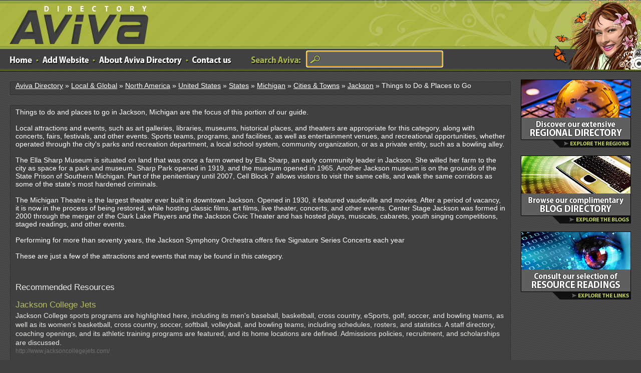

--- FILE ---
content_type: text/html; charset=utf-8
request_url: https://www.avivadirectory.com/Regional/North-America/United-States/States/Michigan/Cities-Towns/Jackson/Things-to-Do-Places-to-Go/
body_size: 4115
content:
<!DOCTYPE html PUBLIC "-//W3C//DTD XHTML 1.0 Transitional//EN" "http://www.w3.org/TR/xhtml1/DTD/xhtml1-transitional.dtd">
<html xmlns="http://www.w3.org/1999/xhtml">
<head>
<title>Things to Do & Places to Go Directory | Add Url or Add Site to Submit to Aviva Web Directory</title>
<meta http-equiv="Content-Type" content="text/html; charset=UTF-8" />
<meta name="norton-safeweb-site-verification" content="p6qhc7n1a48j2wvq2te8c6u2p2wbknl8isew6ubj6g-g1ym5qaajo1ag--x1foehp-fy-5qh8r3w1vermtb434vc1submaupxbxr0hn59l0u49f4r2w7ms6r68qdht5i"/>
<link rel="stylesheet" type="text/css" href="/templates/Aviva/style/main.css" />
<link rel="stylesheet" type="text/css" href="/templates/Aviva/style/css.css" />
<meta name="author" content="Aviva Directory" />
<meta name="copyright" content="Copyright (c) by Aviva Directory. All rights reserved." />
<meta name="robots" content="index, follow" />
</head>
<body>
<div id="wrap">
<div id="header">
<a href="/" title="Aviva Directory" id="aviva-logo">Aviva Directory</a>
<!-- <a href="/" class="logo"></a> -->
<p id="girl"></p><ul class="mnav"><li><a href="/" class="home"></a></li><li><a href="#" class="dot"></a></li><li><a href="/submit.php" class="addlink"></a></li><li><a href="#" class="dot"></a></li><li><a href="/about.php" class="aboutus"></a></li><li><a href="#" class="dot"></a></li><li><a href="/contact.php" class="contact"></a></li></ul><ul class="searchtop"><li><a href="#" class="words"></a></li><li><form action="/index.php" method="get" name="search2013"><input type="text" name="search" size="66" class="searchinput" value="" /></form></li></ul><script type="text/javascript" language="JavaScript">document.forms['search2013'].elements['search'].focus();</script></div><table width="100%" border="0" cellspacing="0" cellpadding="0"><tr><td valign="top"><p class="location"><a href="/">Aviva Directory</a> &raquo; <a href="/Regional/">Local &amp; Global</a> &raquo; <a href="/Regional/North-America/">North America</a> &raquo; <a href="/Regional/North-America/United-States/">United States</a> &raquo; <a href="/Regional/North-America/United-States/States/">States</a> &raquo; <a href="/Regional/North-America/United-States/States/Michigan/">Michigan</a> &raquo; <a href="/Regional/North-America/United-States/States/Michigan/Cities-Towns/">Cities &amp; Towns</a> &raquo; <a href="/Regional/North-America/United-States/States/Michigan/Cities-Towns/Jackson/">Jackson</a> &raquo; Things to Do &amp; Places to Go</p><div id="content"><p>Things to do and places to go in Jackson, Michigan are the focus of this portion of our guide.<br><br>Local attractions and events, such as art galleries, libraries, museums, historical places, and theaters are appropriate for this category, along with concerts, fairs, festivals, and other events. Sports teams, programs, and facilities, as well as entertainment venues, and recreational opportunities, whether operated through the city's parks and recreation department, a local school system, community organization, or as a private entity, such as a bowling alley.<br><br>The Ella Sharp Museum is situated on land that was once a farm owned by Ella Sharp, an early community leader in Jackson. She willed her farm to the city as space for a park and museum. Sharp Park opened in 1919, and the museum opened in 1965. Another Jackson museum is on the grounds of the State Prison of Southern Michigan. Part of the penitentiary until 2007, Cell Block 7 allows visitors to visit the same cells, and walk the same corridors as some of the state's most hardened criminals.<br><br>The Michigan Theatre is the largest theater ever built in downtown Jackson. Opened in 1930, it featured vaudeville and movies. After a period of vacancy, it is now in the process of being restored, while hosting classic films, art films, live theater, concerts, and other events. Center Stage Jackson was formed in 2000 through the merger of the Clark Lake Players and the Jackson Civic Theater and has hosted plays, musicals, cabarets, youth singing competitions, staged readings, and other events.<br><br>Performing for more than seventy years, the Jackson Symphony Orchestra offers five Signature Series Concerts each year<br><br>These are just a few of the attractions and events that may be found in this category.</p><p>&nbsp</p><p>&nbsp</p><p></p><h3>Recommended Resources</h3><div id="links"><p class="link"><a id="id_385694" href="http://www.jacksoncollegejets.com/" title="Jackson College Jets">Jackson College Jets</a> <span class="pr"></span></p><p class="desc">Jackson College sports programs are highlighted here, including its men&#039;s baseball, basketball, cross country, eSports, golf, soccer, and bowling teams, as well as its women&#039;s basketball, cross country, soccer, softball, volleyball, and bowling teams, including schedules, rosters, and statistics. A staff directory, coaching openings, and its athletic training programs are featured, and its home locations are defined. Admissions policies, recruitment, and scholarships are discussed.</p><p class="url">http://www.jacksoncollegejets.com/</p><p class="link"><a id="id_240383" href="http://myjdl.com/" title="Jackson District Library">Jackson District Library</a> <span class="pr"></span></p><p class="desc">Created in 1885 through the merger of two school libraries and the library created by the Young Men&#039;s Association, and was housed in four different locations before 1901, when a gift from Andrew Carnegie permitted the construction of a new library building, one of fifty-three Carnegie libraries in the state. Its history, funding sources, location, and hours of operation are posted on the site, along with employment and volunteer opportunities, policy data, and its strategic plan.</p><p class="url">http://myjdl.com/</p><p class="link"><a id="id_385693" href="https://www.jacksonsymphony.org/" title="Jackson Symphony Orchestra">Jackson Symphony Orchestra</a> <span class="pr"></span></p><p class="desc">Founded in 1949, the Symphony Orchestra is a multicultural musical hub in downtown Jackson, Michigan, offering five Signature Series Concerts each year, featuring a mixture of classical and contemporary music, as well as a Summer Pops concert each year, a Community Music School that offers private, group, and after-school lessons to people of all ages, a Creative Outlets and Inclusion program for at-risk and underserved youth, and a Music on Tap series offering a wide variety of music.</p><p class="url">https://www.jacksonsymphony.org/</p><p class="link"><a id="id_385691" href="https://jax60.com/" title="Jax 60">Jax 60</a> <span class="pr"></span></p><p class="desc">Specializing in themed birthday parties, corporate team building events, retirement parties, bar/bat mitzvahs, and other group outings, the Jackson, Michigan entertainment venue features open, league, and tournament bowling, as well as other bowling events, an arcade, and an in-house restaurant. The center can accommodate individuals, small groups, as well as adult and kid&#039;s parties. Also included are a pro shop and training center, offering a range of balls, bags, shoes, and accessories.</p><p class="url">https://jax60.com/</p><p class="link"><a id="id_385692" href="http://www.kgallery.org/" title="K Gallery">K Gallery</a> <span class="pr"></span></p><p class="desc">The contemporary fine art gallery in Jackson, Michigan features the work of local, regional, and nationwide artists. Its location, hours, and a calendar of events are set forth on it site, which may include requests for proposals to be part of upcoming shows or for artists&#039; works to be made available for purchase through the gallery. Details, submission deadlines, and commissions are discussed. A link to its online shopping site is included, and contacts and links to local galleries are posted.</p><p class="url">http://www.kgallery.org/</p><p class="link"><a id="id_385695" href="https://michigantheatre.org/" title="Michigan Theatre">Michigan Theatre</a> <span class="pr"></span></p><p class="desc">Originally opened in 1930, the theater closed in 1978, and was vacant until 1993 when it was acquired from the city by the Michigan Theatre of Jackson, Incorporated, a not-for-profit corporation. While under restoration, the facility hosts a variety of films, live theater productions, concerts, and other events. Showtimes and ticket sales are discussed, along with its rental policies, venue specifications, bar packages, memberships, volunteer and sponsorship opportunities, and contacts.</p><p class="url">https://michigantheatre.org/</p></div><br /><h3>Search for Things to Do & Places to Go on <a href="http://www.google.com/search?num=10&query=Things to Do & Places to Go">Google</a> or <a href="http://www.bing.com/search?q=Things to Do & Places to Go">Bing</a></h3><!---->
<script type="application/ld+json">{"@context":"https://schema.org","@type":"CollectionPage","accessMode":"auditory, tactile, textual, visual, textOnVisual","publisher":"Aviva Directory","mainEntity":{"@type":"ItemList","itemListElement":[



{"@type":"ItemPage","name":"

Jackson College Jets

","url":"

http://www.jacksoncollegejets.com/

"},



{"@type":"ItemPage","name":"

Jackson District Library

","url":"

http://myjdl.com/

"},



{"@type":"ItemPage","name":"

Jackson Symphony Orchestra

","url":"

https://www.jacksonsymphony.org/

"},



{"@type":"ItemPage","name":"

Jax 60

","url":"

https://jax60.com/

"},



{"@type":"ItemPage","name":"

K Gallery

","url":"

http://www.kgallery.org/

"},



{"@type":"ItemPage","name":"

Michigan Theatre

","url":"

https://michigantheatre.org/

"}



]}}</script>
</div></td><td width="260" valign="top"><div id="sidebar"><br clear="all" /><a href="/Regional/"><img src="/images/cta1.png" border="0" /></a><br /><br /><a href="https://blogs.avivadirectory.com/"><img src="/images/cta2.png" border="0" /></a><br /><br /><a href="/readings.php"><img src="/images/cta3.png" border="0" /></a><br /><br /><!--<div class="search"><form action="/index.php" method="get"><input type="text" name="search" size="40" class="searchinput" value="" /></form></div> --></div> <!--sidebar end--></td></tr></table><!-- <p id="plant"></p> --></div> <!--#wrap div end--><div id="footer"><ul id="bnav"><li><a href="/">Home</a></li>
<li><a href="/about.php">About</a></li>
<li><a href="/contact.php">Contact</a></li>
<li><a href="/testimonials.php">Testimonials</a></li>
<li><a href="https://www.avivadirectory.com/sitemap.php">Sitemap</a></li>
<li><a href="/privacy.php">Privacy</a></li>
<li><a href="/terms.php">Terms</a></li></ul><br /><ul id="bnav"><li>Copyright &copy; 2005-2026 Aviva Directory - All Rights Reserved</li></ul></div>
<script src="//static.getclicky.com/js" type="text/javascript"></script>
<script type="text/javascript">try{ clicky.init(100627750); }catch(e){}</script>
<noscript><p><img alt="Clicky" width="1" height="1" src="//in.getclicky.com/100627750ns.gif" /></p></noscript>
</body></html>